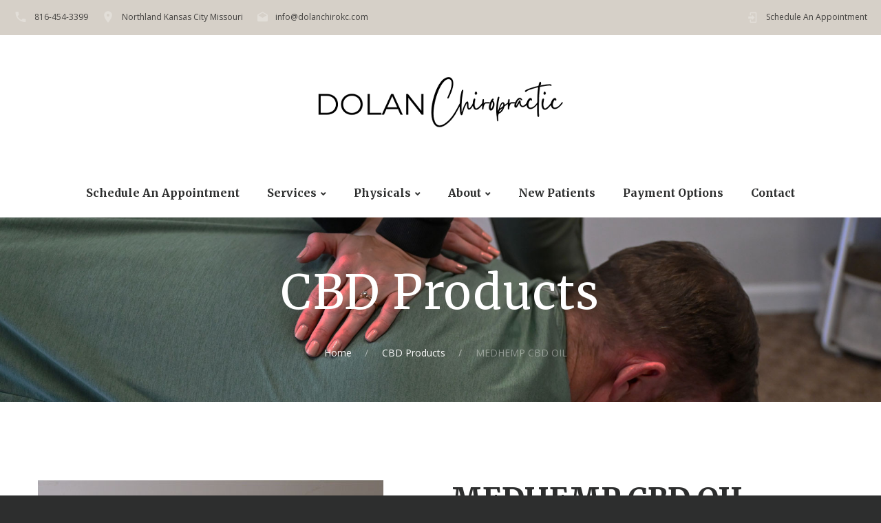

--- FILE ---
content_type: text/html
request_url: https://www.steffenchiropractic.com/cbd-products/index.cgi/product?ID=4
body_size: 5645
content:
<!DOCTYPE html>
<!-- Website powered by Toose Technologies, LLC - www.toose.com -->
<!-- Copyright &copy; 2019-2026 Dolan Chiropractic P.C. -->
<!--  - MEDHEMP CBD OIL Section -->

<HTML class="wide wow-animation scrollTo" lang="en-US">
<head>

<!-- Google tag (gtag.js) -->
<script async src="https://www.googletagmanager.com/gtag/js?id=G-07X4YRG09Q"></script>
<script>
  window.dataLayer = window.dataLayer || [];
  function gtag(){dataLayer.push(arguments);}
  gtag('js', new Date());

  gtag('config', 'G-07X4YRG09Q');
</script>

	<title>MEDHEMP CBD OIL - Dolan Chiropractic Sports Medicine Back Pain Specialists Gladstone Northland Kansas City Missouri </title>
	<meta name="description" content="">
	<meta name="keywords" content=", dolanchirokc.com">					
	<meta name="privacy" content="https://www.dolanchirokc.com/privacy-policy/">			
	<meta http-equiv="Content-Type" content="text/html; charset=iso-8859-1">
	<meta name="distribution" content="GLOBAL">
	<META Name="msnbot" CONTENT="NOODP"> 
	<meta name="googlebot" content="index, follow">	
	<meta name="robots" content="ALL">
	<META NAME="copyright" CONTENT="2019-2026 Dolan Chiropractic P.C. - All Rights Reserved">
	<META NAME="Author" CONTENT="Dolan Chiropractic P.C.">
	<META NAME="Designer" CONTENT="Toose Technologies, LLC - www.toose.com">	  

 		<!-- GPS -->	
 		<meta name="DC.title" content="Dolan Chiropractic P.C." />
		<meta name="geo.region" content="US-MO" />
		<meta name="geo.placename" content="Gladstone" />
		<meta name="geo.position" content="39.212174;-94.547757" />
		<meta name="ICBM" content="39.212174, -94.547757" />   		

     <!-- HOME SCREEN ICONS -->
  	<link rel="shortcut icon" type="image/x-icon" href="/favicon.ico">
 	<link rel="icon" href="https://www.dolanchirokc.com/favicon.ico" type="image/x-icon">		
	<link REL="apple-touch-icon" HREF="/apple-touch-icon.png" />
	<link REL="apple-touch-icon-precomposed" HREF="/apple-touch-icon.png" />	     
	<link rel="apple-touch-icon" sizes="57x57" href="/apple-icon-57x57.png">
	<link rel="apple-touch-icon" sizes="60x60" href="/apple-icon-60x60.png">
	<link rel="apple-touch-icon" sizes="72x72" href="/apple-icon-72x72.png">
	<link rel="apple-touch-icon" sizes="76x76" href="/apple-icon-76x76.png">
	<link rel="apple-touch-icon" sizes="114x114" href="/apple-icon-114x114.png">
	<link rel="apple-touch-icon" sizes="120x120" href="/apple-icon-120x120.png">
	<link rel="apple-touch-icon" sizes="144x144" href="/apple-icon-144x144.png">
	<link rel="apple-touch-icon" sizes="152x152" href="/apple-icon-152x152.png">
	<link rel="apple-touch-icon" sizes="180x180" href="/apple-icon-180x180.png">
	<link rel="icon" type="image/png" sizes="192x192"  href="/android-icon-192x192.png">
	<link rel="icon" type="image/png" sizes="32x32" href="/favicon-32x32.png">
	<link rel="icon" type="image/png" sizes="96x96" href="/favicon-96x96.png">
	<link rel="icon" type="image/png" sizes="16x16" href="/favicon-16x16.png">
	<link rel="manifest" href="/manifest.json">
	<meta name="msapplication-TileColor" content="#ffffff">
	<meta name="msapplication-TileImage" content="/ms-icon-144x144.png">
	<meta name="theme-color" content="#ffffff">	

    	<!-- Stylesheets-->
   	<link rel="stylesheet" type="text/css" href="/css/styleDolanChiropractic.css">
	<link rel="stylesheet" type="text/css" href="//fonts.googleapis.com/css?family=Open+Sans:400,300italic,300,400italic,600,700%7CMerriweather:400,300,300italic,400italic,700,700italic">
		<!--[if lt IE 10]>
    			<div style="background: #212121; padding: 10px 0; box-shadow: 3px 3px 5px 0 rgba(0,0,0,.3); clear: both; text-align:center; position: relative; z-index:1;"><a href="http://windows.microsoft.com/en-US/internet-explorer/"><img src="/images/ie8-panel/warning_bar_0000_us.jpg" border="0" height="42" width="820" alt="You are using an outdated browser. For a faster, safer browsing experience, upgrade for free today."></a></div>
    			<script src="/js/html5shiv.min.js"></script>
		<![endif]-->    	

     <!--mobile-->
     <meta name="format-detection" content="telephone=yes" />
     <meta name="viewport" content="height=device-height, width=device-width, initial-scale=1.0, maximum-scale=1.0" /> 
     		   		  	

</head>

<body>

	<!-- Page-->
    	<div class="page text-center">
     	
     	<!-- Page Header-->
      	<header class="page-head">
        		
        		<!-- RD Navbar Transparent-->
        		<div class="rd-navbar-wrap">
          		<nav class="rd-navbar rd-navbar-default" data-md-device-layout="rd-navbar-static" data-lg-device-layout="rd-navbar-static" data-xl-device-layout="rd-navbar-static" data-stick-up-offset="210" data-xl-stick-up-offset="85" data-lg-auto-height="true" data-md-layout="rd-navbar-static" data-lg-layout="rd-navbar-static" data-lg-stick-up="true">
					
					<div class="rd-navbar-inner">              		
	<!-- RD Navbar Panel-->
	<div class="rd-navbar-panel">

		<!-- RD Navbar Toggle-->
		<button class="rd-navbar-toggle" data-rd-navbar-toggle=".rd-navbar, .rd-navbar-nav-wrap"><span></span></button>
		<h4 class="panel-title veil-md">Dolan Chiropractic</h4>

		<!-- RD Navbar Right Side Toggle-->
		<button class="rd-navbar-top-panel-toggle veil-md" data-rd-navbar-toggle=".rd-navbar-top-panel"><span></span></button>
		<div class="rd-navbar-top-panel">
			<div class="rd-navbar-top-panel-left-part">
				
				<ul class="list-unstyled">
					<li>
						<div class="unit unit-horizontal unit-middle unit-spacing-xs">
 							<div class="unit-left"><span class="icon mdi mdi-phone text-middle"></span></div>
 							<div class="unit-body"><a href="https://www.dolanchirokc.com/contact/"><font color="#444240">816-454-3399</font></a></div>
						</div>
					</li>
					<li>
						<div class="unit unit-horizontal unit-middle unit-spacing-xs">
 							<div class="unit-left"><span class="icon mdi mdi-map-marker text-middle"></span></div>
 							<div class="unit-body"><a href="https://www.dolanchirokc.com/contact/"><font color="#444240">Northland Kansas City Missouri</font></a></div>
						</div>
					</li>
					<li>
						<div class="unit unit-horizontal unit-middle unit-spacing-xs">
 							<div class="unit-left"><span class="icon mdi mdi-email-open text-middle"></span></div>
 							<div class="unit-body"><a href="https://www.dolanchirokc.com/contact/"><font color="#444240"><span class="__cf_email__" data-cfemail="a8c1c6cec7e8ccc7c4c9c6cbc0c1dac7c3cb86cbc7c5">[email&#160;protected]</span></font></a></div>
						</div>
					</li>
				</ul>
			</div>
			<div class="rd-navbar-top-panel-right-part">
				<div class="rd-navbar-top-panel-left-part">
					<div class="unit unit-horizontal unit-middle unit-spacing-xs">
					<div class="unit-left"><span class="icon mdi mdi-login text-middle"></span></div>
					<div class="unit-body"><a href="https://www.dolanchirokc.com/schedule-appointment/"><font color="#444240">Schedule An Appointment</font></a></div>
				</div>
			</div>
		</div>
	</div>
</div>
										
					<div class="rd-navbar-menu-wrap clearfix">
                		
                			<!--Navbar Brand-->
						<div class="rd-navbar-brand">
	<a class="reveal-inline-block" href="https://www.dolanchirokc.com">                    			
		<div class="unit unit-xs-middle unit-xl unit-xl-horizontal unit-spacing-xxs">
			<div class="unit-left"><img width='170' height='172' src='/images/logo-170x172.png' alt='Dolan Chiropractic Wellness Care Holistic Health Specialist offering Prenatal Postpartum Infant and Pediatric Services along with DOT and Sports Physicals in Gladstone Northland Kansas City Missouri '/></div>
			<div class="unit-body text-xl-left">
				<div class="rd-navbar-brand-title"></div>
				<div class="rd-navbar-brand-slogan"></div>
			</div>
		</div>
	</a>
</div>
						
						<div class="rd-navbar-nav-wrap">
	<div class="rd-navbar-mobile-scroll">
		<div class="rd-navbar-mobile-header-wrap">                      				
			<!--Navbar Brand Mobile-->
			<div class="rd-navbar-mobile-brand"><a href="https://www.dolanchirokc.com/"><img width='136' height='138' src='/images/logo-170x172.png' alt='Dolan Chiropractic Functional Wellness Sports Medicine Prenatal Pediatric Specialists including Sports and DOT Physicals Gladstone Northland Kansas City Missouri'/></a></div>
		</div>
		
		<!-- RD Navbar Nav-->
		<ul class="rd-navbar-nav">
			<li><a href="https://www.dolanchirokc.com/schedule-appointment/">Schedule An Appointment</a></li>
			<li><a href="#">Services</a>
				<ul class="rd-navbar-dropdown">
					<li><a href="https://www.dolanchirokc.com/chiropractic-adjustments/">Adjustments</a></li>
					<li><a href="https://www.dolanchirokc.com/care-for-athletes/">Care For Athletes</a></li>
					<li><a href="https://www.dolanchirokc.com/prenatal-pediatrics/">Prenatal & Pediatrics</a></li>
					<li><a href="https://www.dolanchirokc.com/functional-wellness/">Functional Wellness</a></li>
				</ul>
			</li> 
			<li><a href="#">Physicals</a>
				<ul class="rd-navbar-dropdown">
					<li><a href="https://www.dolanchirokc.com/dot-physicals/">DOT Exams</a></li>
					<li><a href="https://www.dolanchirokc.com/sports-physicals/">Sports Physicals</a></li>
				</ul>
			</li>
			<li><a href="#">About</a>
 				<ul class="rd-navbar-dropdown">
					<li><a href="https://www.dolanchirokc.com/about/">About Us</a></li>
					<li><a href="https://www.dolanchirokc.com/news/">News and Updates</a></li>   
                     </ul>                    
               </li>	
			<li><a href="https://www.dolanchirokc.com/new-patients/">New Patients</a></li>	
			<li><a href="https://www.dolanchirokc.com/payment-options/">Payment Options</a></li>				
			<li><a href="https://www.dolanchirokc.com/contact/">Contact</a></li>                     
		</ul>                   
	</div>
</div>
					</div>
          		</nav>
        		</div>
      	</header>
						         			
 
	<!-- Classic Breadcrumbs-->     
	<section class="breadcrumb-classic context-dark">
     	<div class="shell section-30 section-sm-top-70 section-sm-bottom-60">
          	<h1 class="veil reveal-sm-block">CBD Products</h1>
          	<div class="offset-sm-top-35">
            		<ul class="list-inline list-inline-lg list-inline-dashed p">
              			<li><a href="https://www.dolanchirokc.com">Home</a></li>
              			<li><a href="https://www.dolanchirokc.com/cbd-products/">CBD Products</a></li>
              			<li>MEDHEMP CBD OIL</li>
            		</ul>
          	</div>
		</div>
     </section>
	
	<!-- Page Content-->
	<main class="page-content section-70 section-md-114">
     	<section>
          	<div class="shell">
            		<div class="range range-xs-center">
              			<div class="cell-sm-6 text-lg-left">
                			<!-- Slick Carousel-->
                			<div class="slick-slider carousel-parent" data-arrows="false" data-loop="false" data-dots="false" data-swipe="false" data-items="1" data-child="#child-carousel" data-for="#child-carousel">
                  			<div class="item"><img class="img-responsive reveal-inline-block" src="/cbd-products/images/3361192948-large.jpg" alt="MEDHEMP CBD OIL by Dolan Chiropractic CBD Products in Gladstone serving the Northland of Kansas City Missouri" width="502" height="410"></div>
					
                		</div>
                		<div class="slick-slider" id="child-carousel" data-for=".carousel-parent" data-arrows="false" data-loop="false" data-dots="false" data-swipe="true" data-items="2" data-xs-items="3" data-sm-items="3" data-md-items="4" data-lg-items="5" data-slide-to-scroll="1">
                  			<div class="item"><img class="img-responsive reveal-inline-block" src="/cbd-products/images/3361192948-cart.jpg" alt="MEDHEMP CBD OIL by Dolan Chiropractic CBD Products in Gladstone serving the Northland of Kansas City Missouri" width="110" height="110"></div>
               		 </div>
              		</div>
              		<div class="cell-sm-6 text-sm-left offset-top-60 offset-sm-top-0">
                		<h2 class="text-bold">MEDHEMP CBD OIL</h2>
                		<hr class="divider bg-madison hr-sm-left-0">
               		<div class="offset-top-30">
                  			<h4>$36.50</h4>
                		</div>
              		</div>
            	</div>
		</section>
        	<!-- vertical link Tabs-->
        	<section class="offset-top-85">
			<div class="shell">
            		<div class="range range-xs-center">
              			<div class="cell-xs-10 cell-lg-12">
                			<!-- Responsive-tabs-->
                			<div class="responsive-tabs responsive-tabs-classic vertical" data-type="vertical">
                  				<ul class="resp-tabs-list tabs-1 text-center tabs-group-default" data-group="tabs-group-default">
                    				<li>Description</li>
                    				<li>Ingredients</li>
                    				<li>Safety</li>
                  				</ul>
                  				<div class="resp-tabs-container text-sm-left tabs-group-default" data-group="tabs-group-default">
                    				<div>
                      					<div class="inset-lg-left-30">
                        						<p><p><strong><strong>Cannabidiol</strong> (CBD) </strong></p>

<p>1000mg CBD OIL FROM HEMP FULL SPECTRUM</p>

<p>Ingredients 100% Hemp CBD HEMP CAIRER Oil</p>

<p>We utilize advanced engineering processes to create premium cannabinoid wellness products with a <strong>full spectrum</strong> of cannabinoids and terpenes.</p>

<p>We use <strong>CO2 extraction</strong> systems as our primary tool for extracting the phytonutrients from each plant. This method does not require heat or solvents, and the entire spectrum of cannabinoids are retained in the blend.</p>
</p>
                      					</div>
                    				</div>
                    				<div>
                      					<div class="inset-lg-left-30">
										<p>CBD OIL : 1005 organic Harvest hemp Extract with hemp seed included for full spectrum effect. Tomdetermine potency and puity it is analysed through High Pressure Liquid&nbsp; Chromotography(HPLC System. It tests for anerobic organisms,Yeast, Fungus, E Coli, Pesticides, Heavy Toxic Metal, Cannabinoid Potency,and Terpenes.</p>
                      					</div>
                    				</div>
                    				<div>
                      					<div class="inset-lg-left-30">
										<p>Not to be used if pregnant , and or nursing, Always consut a Physician if you have a serious health condition or are taking any medication.</p>

<p>&nbsp;</p>

<p>If you are subject to ANY form of Drug testing do not ingest this product and consult your&nbsp; Healt care provider, drug screening/testing company or Employer about using this product. Studies have shown in rare cases eating hemp foods and oils can cause POSITIVE results with screening of&nbsp; urine and blood. It is understood by accepting these terms we will not be held responsible if you should fail a mandatory drug test.</p>

                      					</div>
                    				</div>                    				
                  				</div>
						</div>
						<br>
						
              			</div>
				</div>
			</div>
		</section>

      </main>
	<!-- END Content Block ------------------------------------------------------------------->	

	<!-- Page Footer-->
		<!-- Corporate footer-->
     	<footer class="page-footer">
        		<div class="shell-wide">
          		<div class="hr bg-gray-light"></div>
        		</div>
        		<div class="shell section-60">
          		<div class="range range-lg-justify range-xs-center">
					<a class="reveal-inline-block" href="https://www.dolanchirokc.com">
	<img width='170' height='172' src='/images/DolanLogo-Small.png' alt='Dolan Chiropractic Sports Medicine Back Pain Specialists Gladstone Northland Kansas City Missouri'/>
	<div>
		<h6 class="barnd-name text-bold offset-top-25">Dolan Chiropractic</h6>
	</div>
	<div>
		<p class="brand-slogan text-gray text-italic font-accent">Northland Kansas City Missouri</p>
	</div>
</a>
					
					
            			<div class="cell-xs-10 cell-md-5 cell-lg-4 text-lg-left offset-top-50 offset-md-top-0">
						<h6 class="text-bold">Contact us</h6>
<div class="text-subline"></div>
<div class="offset-top-30">
	<ul class="list-unstyled contact-info list">
		<li>
			<div class="unit unit-horizontal unit-middle unit-spacing-xs">
				<div class="unit-left"><span class="icon mdi mdi-phone text-middle icon-xs text-madison"></span></div>
				<div class="unit-body"><a class="text-dark" href="https://www.dolanchirokc.com/contact/">816-454-3399</a></div>
			</div>
		</li>
		<li class="offset-top-15">
			<div class="unit unit-horizontal unit-middle unit-spacing-xs">
				<div class="unit-left"><span class="icon mdi mdi-map-marker text-middle icon-xs text-madison"></span></div>
				<div class="unit-body text-left"><a class="text-dark" href="https://www.dolanchirokc.com/contact/">Northland Kansas City Missouri</a></div>
			</div>
		</li>
		<li class="offset-top-15">
			<div class="unit unit-horizontal unit-middle unit-spacing-xs">
				<div class="unit-left"><span class="icon mdi mdi-email-open text-middle icon-xs text-madison"></span></div>
				<div class="unit-body"><a href="https://www.dolanchirokc.com/contact/"><span class="__cf_email__" data-cfemail="2c45424a436c4843404d424f44455e43474f024f4341">[email&#160;protected]</span></a></div>
			</div>
		</li>
	</ul>
</div>
<div class="offset-top-15 text-left">
	<ul class="list-inline list-inline-xs list-inline-madison">
		<li><a class="icon icon-xxs fa-facebook icon-circle icon-gray-light-filled" target="_blank" href="https://www.facebook.com/profile.php?id=100050318774621"></a></li>
<li><a class="icon icon-xxs fa-instagram icon-circle icon-gray-light-filled" target="_blank" href="https://www.instagram.com/dolanchiropractickc/"></a></li>
		<li><a class="icon icon-xxs fa-google icon-circle icon-gray-light-filled" href="https://www.dolanchirokc.com/directions/"></a></li>
	</ul>
</div>
            			</div>
            			
            			<div class="cell-xs-10 cell-md-8 cell-lg-4 text-lg-left offset-top-50 offset-lg-top-0">
						<h6 class="text-bold">Important Links</h6>
<div class="text-subline"></div>
<div class="offset-top-30 text-left">
	<p><a href="https://www.dolanchirokc.com/new-patients/">New Patient Forms</a></p>
	<p><a href="https://www.dolanchirokc.com/payment-options/">Payment Options</a></p>
	<p><a href="https://www.dolanchirokc.com/about/">About Us</a></p>
	<p><a href="https://www.dolanchirokc.com/news/">News & Updates</a></p>
	<p><a href="https://www.dolanchirokc.com/directions/">Directions</a></p>
</div>
            			</div>
          		</div>
			</div>
        		<div class="bg-madison context-dark">
          		<div class="shell text-md-left section-5">
            			<p>
            				&copy; <span id="copyright-year"></span> <font color="#444240">Dolan Chiropractic P.C.  All Rights Reserved <a href="https://www.dolanchirokc.com/terms-and-conditions/"><font color="#444240">Terms and Conditions</font></a> and <a href="https://www.dolanchirokc.com/privacy-policy/"><font color="#444240">Privacy Policy</font></a> and <a href="https://www.dolanchirokc.com/anti-discrimination/"><font color="#444240">Anti-Discrimination Policy</font></a></font><br>
            				<font color="#444240">Website powered by <a href='https://www.toose.com' target='_blank'><font color="#444240">iToose Technologies - www.toose.com</font></a><br></font>
            			</p>
          		</div>
        		</div>
		</footer>
	</div>
</div><!-- end siteWrap -->

	<!-- Java script-->
    		<script data-cfasync="false" src="/cdn-cgi/scripts/5c5dd728/cloudflare-static/email-decode.min.js"></script><script src="/js/core.min.js"></script>
   	 	<script src="/js/script.js"></script>

<script defer src="https://static.cloudflareinsights.com/beacon.min.js/vcd15cbe7772f49c399c6a5babf22c1241717689176015" integrity="sha512-ZpsOmlRQV6y907TI0dKBHq9Md29nnaEIPlkf84rnaERnq6zvWvPUqr2ft8M1aS28oN72PdrCzSjY4U6VaAw1EQ==" data-cf-beacon='{"version":"2024.11.0","token":"fe330c57d5cc45f59c4289df59444d76","r":1,"server_timing":{"name":{"cfCacheStatus":true,"cfEdge":true,"cfExtPri":true,"cfL4":true,"cfOrigin":true,"cfSpeedBrain":true},"location_startswith":null}}' crossorigin="anonymous"></script>
</body>
</html>

